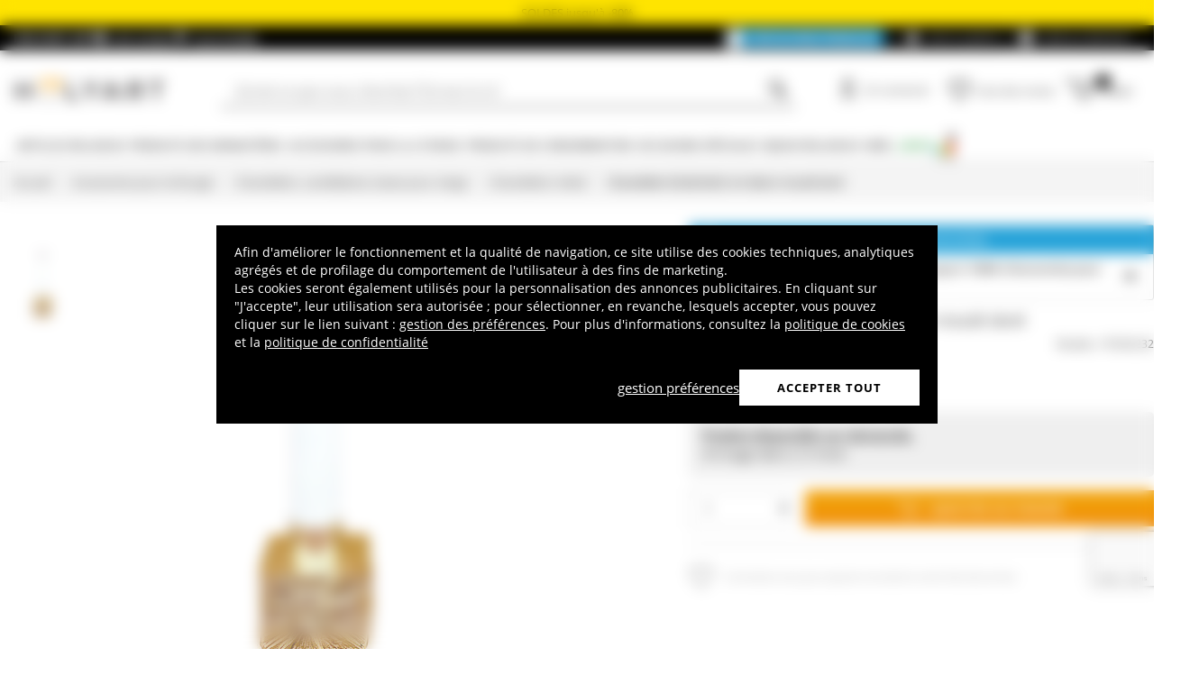

--- FILE ---
content_type: text/html; charset=utf-8
request_url: https://www.google.com/recaptcha/api2/anchor?ar=1&k=6LeUIiMpAAAAAND3eIu5Z5cRQJffWNhYNWar8iJN&co=aHR0cHM6Ly93d3cuaG9seWFydC5mcjo0NDM.&hl=en&v=PoyoqOPhxBO7pBk68S4YbpHZ&size=invisible&anchor-ms=20000&execute-ms=30000&cb=7bc3nw7hbmml
body_size: 48653
content:
<!DOCTYPE HTML><html dir="ltr" lang="en"><head><meta http-equiv="Content-Type" content="text/html; charset=UTF-8">
<meta http-equiv="X-UA-Compatible" content="IE=edge">
<title>reCAPTCHA</title>
<style type="text/css">
/* cyrillic-ext */
@font-face {
  font-family: 'Roboto';
  font-style: normal;
  font-weight: 400;
  font-stretch: 100%;
  src: url(//fonts.gstatic.com/s/roboto/v48/KFO7CnqEu92Fr1ME7kSn66aGLdTylUAMa3GUBHMdazTgWw.woff2) format('woff2');
  unicode-range: U+0460-052F, U+1C80-1C8A, U+20B4, U+2DE0-2DFF, U+A640-A69F, U+FE2E-FE2F;
}
/* cyrillic */
@font-face {
  font-family: 'Roboto';
  font-style: normal;
  font-weight: 400;
  font-stretch: 100%;
  src: url(//fonts.gstatic.com/s/roboto/v48/KFO7CnqEu92Fr1ME7kSn66aGLdTylUAMa3iUBHMdazTgWw.woff2) format('woff2');
  unicode-range: U+0301, U+0400-045F, U+0490-0491, U+04B0-04B1, U+2116;
}
/* greek-ext */
@font-face {
  font-family: 'Roboto';
  font-style: normal;
  font-weight: 400;
  font-stretch: 100%;
  src: url(//fonts.gstatic.com/s/roboto/v48/KFO7CnqEu92Fr1ME7kSn66aGLdTylUAMa3CUBHMdazTgWw.woff2) format('woff2');
  unicode-range: U+1F00-1FFF;
}
/* greek */
@font-face {
  font-family: 'Roboto';
  font-style: normal;
  font-weight: 400;
  font-stretch: 100%;
  src: url(//fonts.gstatic.com/s/roboto/v48/KFO7CnqEu92Fr1ME7kSn66aGLdTylUAMa3-UBHMdazTgWw.woff2) format('woff2');
  unicode-range: U+0370-0377, U+037A-037F, U+0384-038A, U+038C, U+038E-03A1, U+03A3-03FF;
}
/* math */
@font-face {
  font-family: 'Roboto';
  font-style: normal;
  font-weight: 400;
  font-stretch: 100%;
  src: url(//fonts.gstatic.com/s/roboto/v48/KFO7CnqEu92Fr1ME7kSn66aGLdTylUAMawCUBHMdazTgWw.woff2) format('woff2');
  unicode-range: U+0302-0303, U+0305, U+0307-0308, U+0310, U+0312, U+0315, U+031A, U+0326-0327, U+032C, U+032F-0330, U+0332-0333, U+0338, U+033A, U+0346, U+034D, U+0391-03A1, U+03A3-03A9, U+03B1-03C9, U+03D1, U+03D5-03D6, U+03F0-03F1, U+03F4-03F5, U+2016-2017, U+2034-2038, U+203C, U+2040, U+2043, U+2047, U+2050, U+2057, U+205F, U+2070-2071, U+2074-208E, U+2090-209C, U+20D0-20DC, U+20E1, U+20E5-20EF, U+2100-2112, U+2114-2115, U+2117-2121, U+2123-214F, U+2190, U+2192, U+2194-21AE, U+21B0-21E5, U+21F1-21F2, U+21F4-2211, U+2213-2214, U+2216-22FF, U+2308-230B, U+2310, U+2319, U+231C-2321, U+2336-237A, U+237C, U+2395, U+239B-23B7, U+23D0, U+23DC-23E1, U+2474-2475, U+25AF, U+25B3, U+25B7, U+25BD, U+25C1, U+25CA, U+25CC, U+25FB, U+266D-266F, U+27C0-27FF, U+2900-2AFF, U+2B0E-2B11, U+2B30-2B4C, U+2BFE, U+3030, U+FF5B, U+FF5D, U+1D400-1D7FF, U+1EE00-1EEFF;
}
/* symbols */
@font-face {
  font-family: 'Roboto';
  font-style: normal;
  font-weight: 400;
  font-stretch: 100%;
  src: url(//fonts.gstatic.com/s/roboto/v48/KFO7CnqEu92Fr1ME7kSn66aGLdTylUAMaxKUBHMdazTgWw.woff2) format('woff2');
  unicode-range: U+0001-000C, U+000E-001F, U+007F-009F, U+20DD-20E0, U+20E2-20E4, U+2150-218F, U+2190, U+2192, U+2194-2199, U+21AF, U+21E6-21F0, U+21F3, U+2218-2219, U+2299, U+22C4-22C6, U+2300-243F, U+2440-244A, U+2460-24FF, U+25A0-27BF, U+2800-28FF, U+2921-2922, U+2981, U+29BF, U+29EB, U+2B00-2BFF, U+4DC0-4DFF, U+FFF9-FFFB, U+10140-1018E, U+10190-1019C, U+101A0, U+101D0-101FD, U+102E0-102FB, U+10E60-10E7E, U+1D2C0-1D2D3, U+1D2E0-1D37F, U+1F000-1F0FF, U+1F100-1F1AD, U+1F1E6-1F1FF, U+1F30D-1F30F, U+1F315, U+1F31C, U+1F31E, U+1F320-1F32C, U+1F336, U+1F378, U+1F37D, U+1F382, U+1F393-1F39F, U+1F3A7-1F3A8, U+1F3AC-1F3AF, U+1F3C2, U+1F3C4-1F3C6, U+1F3CA-1F3CE, U+1F3D4-1F3E0, U+1F3ED, U+1F3F1-1F3F3, U+1F3F5-1F3F7, U+1F408, U+1F415, U+1F41F, U+1F426, U+1F43F, U+1F441-1F442, U+1F444, U+1F446-1F449, U+1F44C-1F44E, U+1F453, U+1F46A, U+1F47D, U+1F4A3, U+1F4B0, U+1F4B3, U+1F4B9, U+1F4BB, U+1F4BF, U+1F4C8-1F4CB, U+1F4D6, U+1F4DA, U+1F4DF, U+1F4E3-1F4E6, U+1F4EA-1F4ED, U+1F4F7, U+1F4F9-1F4FB, U+1F4FD-1F4FE, U+1F503, U+1F507-1F50B, U+1F50D, U+1F512-1F513, U+1F53E-1F54A, U+1F54F-1F5FA, U+1F610, U+1F650-1F67F, U+1F687, U+1F68D, U+1F691, U+1F694, U+1F698, U+1F6AD, U+1F6B2, U+1F6B9-1F6BA, U+1F6BC, U+1F6C6-1F6CF, U+1F6D3-1F6D7, U+1F6E0-1F6EA, U+1F6F0-1F6F3, U+1F6F7-1F6FC, U+1F700-1F7FF, U+1F800-1F80B, U+1F810-1F847, U+1F850-1F859, U+1F860-1F887, U+1F890-1F8AD, U+1F8B0-1F8BB, U+1F8C0-1F8C1, U+1F900-1F90B, U+1F93B, U+1F946, U+1F984, U+1F996, U+1F9E9, U+1FA00-1FA6F, U+1FA70-1FA7C, U+1FA80-1FA89, U+1FA8F-1FAC6, U+1FACE-1FADC, U+1FADF-1FAE9, U+1FAF0-1FAF8, U+1FB00-1FBFF;
}
/* vietnamese */
@font-face {
  font-family: 'Roboto';
  font-style: normal;
  font-weight: 400;
  font-stretch: 100%;
  src: url(//fonts.gstatic.com/s/roboto/v48/KFO7CnqEu92Fr1ME7kSn66aGLdTylUAMa3OUBHMdazTgWw.woff2) format('woff2');
  unicode-range: U+0102-0103, U+0110-0111, U+0128-0129, U+0168-0169, U+01A0-01A1, U+01AF-01B0, U+0300-0301, U+0303-0304, U+0308-0309, U+0323, U+0329, U+1EA0-1EF9, U+20AB;
}
/* latin-ext */
@font-face {
  font-family: 'Roboto';
  font-style: normal;
  font-weight: 400;
  font-stretch: 100%;
  src: url(//fonts.gstatic.com/s/roboto/v48/KFO7CnqEu92Fr1ME7kSn66aGLdTylUAMa3KUBHMdazTgWw.woff2) format('woff2');
  unicode-range: U+0100-02BA, U+02BD-02C5, U+02C7-02CC, U+02CE-02D7, U+02DD-02FF, U+0304, U+0308, U+0329, U+1D00-1DBF, U+1E00-1E9F, U+1EF2-1EFF, U+2020, U+20A0-20AB, U+20AD-20C0, U+2113, U+2C60-2C7F, U+A720-A7FF;
}
/* latin */
@font-face {
  font-family: 'Roboto';
  font-style: normal;
  font-weight: 400;
  font-stretch: 100%;
  src: url(//fonts.gstatic.com/s/roboto/v48/KFO7CnqEu92Fr1ME7kSn66aGLdTylUAMa3yUBHMdazQ.woff2) format('woff2');
  unicode-range: U+0000-00FF, U+0131, U+0152-0153, U+02BB-02BC, U+02C6, U+02DA, U+02DC, U+0304, U+0308, U+0329, U+2000-206F, U+20AC, U+2122, U+2191, U+2193, U+2212, U+2215, U+FEFF, U+FFFD;
}
/* cyrillic-ext */
@font-face {
  font-family: 'Roboto';
  font-style: normal;
  font-weight: 500;
  font-stretch: 100%;
  src: url(//fonts.gstatic.com/s/roboto/v48/KFO7CnqEu92Fr1ME7kSn66aGLdTylUAMa3GUBHMdazTgWw.woff2) format('woff2');
  unicode-range: U+0460-052F, U+1C80-1C8A, U+20B4, U+2DE0-2DFF, U+A640-A69F, U+FE2E-FE2F;
}
/* cyrillic */
@font-face {
  font-family: 'Roboto';
  font-style: normal;
  font-weight: 500;
  font-stretch: 100%;
  src: url(//fonts.gstatic.com/s/roboto/v48/KFO7CnqEu92Fr1ME7kSn66aGLdTylUAMa3iUBHMdazTgWw.woff2) format('woff2');
  unicode-range: U+0301, U+0400-045F, U+0490-0491, U+04B0-04B1, U+2116;
}
/* greek-ext */
@font-face {
  font-family: 'Roboto';
  font-style: normal;
  font-weight: 500;
  font-stretch: 100%;
  src: url(//fonts.gstatic.com/s/roboto/v48/KFO7CnqEu92Fr1ME7kSn66aGLdTylUAMa3CUBHMdazTgWw.woff2) format('woff2');
  unicode-range: U+1F00-1FFF;
}
/* greek */
@font-face {
  font-family: 'Roboto';
  font-style: normal;
  font-weight: 500;
  font-stretch: 100%;
  src: url(//fonts.gstatic.com/s/roboto/v48/KFO7CnqEu92Fr1ME7kSn66aGLdTylUAMa3-UBHMdazTgWw.woff2) format('woff2');
  unicode-range: U+0370-0377, U+037A-037F, U+0384-038A, U+038C, U+038E-03A1, U+03A3-03FF;
}
/* math */
@font-face {
  font-family: 'Roboto';
  font-style: normal;
  font-weight: 500;
  font-stretch: 100%;
  src: url(//fonts.gstatic.com/s/roboto/v48/KFO7CnqEu92Fr1ME7kSn66aGLdTylUAMawCUBHMdazTgWw.woff2) format('woff2');
  unicode-range: U+0302-0303, U+0305, U+0307-0308, U+0310, U+0312, U+0315, U+031A, U+0326-0327, U+032C, U+032F-0330, U+0332-0333, U+0338, U+033A, U+0346, U+034D, U+0391-03A1, U+03A3-03A9, U+03B1-03C9, U+03D1, U+03D5-03D6, U+03F0-03F1, U+03F4-03F5, U+2016-2017, U+2034-2038, U+203C, U+2040, U+2043, U+2047, U+2050, U+2057, U+205F, U+2070-2071, U+2074-208E, U+2090-209C, U+20D0-20DC, U+20E1, U+20E5-20EF, U+2100-2112, U+2114-2115, U+2117-2121, U+2123-214F, U+2190, U+2192, U+2194-21AE, U+21B0-21E5, U+21F1-21F2, U+21F4-2211, U+2213-2214, U+2216-22FF, U+2308-230B, U+2310, U+2319, U+231C-2321, U+2336-237A, U+237C, U+2395, U+239B-23B7, U+23D0, U+23DC-23E1, U+2474-2475, U+25AF, U+25B3, U+25B7, U+25BD, U+25C1, U+25CA, U+25CC, U+25FB, U+266D-266F, U+27C0-27FF, U+2900-2AFF, U+2B0E-2B11, U+2B30-2B4C, U+2BFE, U+3030, U+FF5B, U+FF5D, U+1D400-1D7FF, U+1EE00-1EEFF;
}
/* symbols */
@font-face {
  font-family: 'Roboto';
  font-style: normal;
  font-weight: 500;
  font-stretch: 100%;
  src: url(//fonts.gstatic.com/s/roboto/v48/KFO7CnqEu92Fr1ME7kSn66aGLdTylUAMaxKUBHMdazTgWw.woff2) format('woff2');
  unicode-range: U+0001-000C, U+000E-001F, U+007F-009F, U+20DD-20E0, U+20E2-20E4, U+2150-218F, U+2190, U+2192, U+2194-2199, U+21AF, U+21E6-21F0, U+21F3, U+2218-2219, U+2299, U+22C4-22C6, U+2300-243F, U+2440-244A, U+2460-24FF, U+25A0-27BF, U+2800-28FF, U+2921-2922, U+2981, U+29BF, U+29EB, U+2B00-2BFF, U+4DC0-4DFF, U+FFF9-FFFB, U+10140-1018E, U+10190-1019C, U+101A0, U+101D0-101FD, U+102E0-102FB, U+10E60-10E7E, U+1D2C0-1D2D3, U+1D2E0-1D37F, U+1F000-1F0FF, U+1F100-1F1AD, U+1F1E6-1F1FF, U+1F30D-1F30F, U+1F315, U+1F31C, U+1F31E, U+1F320-1F32C, U+1F336, U+1F378, U+1F37D, U+1F382, U+1F393-1F39F, U+1F3A7-1F3A8, U+1F3AC-1F3AF, U+1F3C2, U+1F3C4-1F3C6, U+1F3CA-1F3CE, U+1F3D4-1F3E0, U+1F3ED, U+1F3F1-1F3F3, U+1F3F5-1F3F7, U+1F408, U+1F415, U+1F41F, U+1F426, U+1F43F, U+1F441-1F442, U+1F444, U+1F446-1F449, U+1F44C-1F44E, U+1F453, U+1F46A, U+1F47D, U+1F4A3, U+1F4B0, U+1F4B3, U+1F4B9, U+1F4BB, U+1F4BF, U+1F4C8-1F4CB, U+1F4D6, U+1F4DA, U+1F4DF, U+1F4E3-1F4E6, U+1F4EA-1F4ED, U+1F4F7, U+1F4F9-1F4FB, U+1F4FD-1F4FE, U+1F503, U+1F507-1F50B, U+1F50D, U+1F512-1F513, U+1F53E-1F54A, U+1F54F-1F5FA, U+1F610, U+1F650-1F67F, U+1F687, U+1F68D, U+1F691, U+1F694, U+1F698, U+1F6AD, U+1F6B2, U+1F6B9-1F6BA, U+1F6BC, U+1F6C6-1F6CF, U+1F6D3-1F6D7, U+1F6E0-1F6EA, U+1F6F0-1F6F3, U+1F6F7-1F6FC, U+1F700-1F7FF, U+1F800-1F80B, U+1F810-1F847, U+1F850-1F859, U+1F860-1F887, U+1F890-1F8AD, U+1F8B0-1F8BB, U+1F8C0-1F8C1, U+1F900-1F90B, U+1F93B, U+1F946, U+1F984, U+1F996, U+1F9E9, U+1FA00-1FA6F, U+1FA70-1FA7C, U+1FA80-1FA89, U+1FA8F-1FAC6, U+1FACE-1FADC, U+1FADF-1FAE9, U+1FAF0-1FAF8, U+1FB00-1FBFF;
}
/* vietnamese */
@font-face {
  font-family: 'Roboto';
  font-style: normal;
  font-weight: 500;
  font-stretch: 100%;
  src: url(//fonts.gstatic.com/s/roboto/v48/KFO7CnqEu92Fr1ME7kSn66aGLdTylUAMa3OUBHMdazTgWw.woff2) format('woff2');
  unicode-range: U+0102-0103, U+0110-0111, U+0128-0129, U+0168-0169, U+01A0-01A1, U+01AF-01B0, U+0300-0301, U+0303-0304, U+0308-0309, U+0323, U+0329, U+1EA0-1EF9, U+20AB;
}
/* latin-ext */
@font-face {
  font-family: 'Roboto';
  font-style: normal;
  font-weight: 500;
  font-stretch: 100%;
  src: url(//fonts.gstatic.com/s/roboto/v48/KFO7CnqEu92Fr1ME7kSn66aGLdTylUAMa3KUBHMdazTgWw.woff2) format('woff2');
  unicode-range: U+0100-02BA, U+02BD-02C5, U+02C7-02CC, U+02CE-02D7, U+02DD-02FF, U+0304, U+0308, U+0329, U+1D00-1DBF, U+1E00-1E9F, U+1EF2-1EFF, U+2020, U+20A0-20AB, U+20AD-20C0, U+2113, U+2C60-2C7F, U+A720-A7FF;
}
/* latin */
@font-face {
  font-family: 'Roboto';
  font-style: normal;
  font-weight: 500;
  font-stretch: 100%;
  src: url(//fonts.gstatic.com/s/roboto/v48/KFO7CnqEu92Fr1ME7kSn66aGLdTylUAMa3yUBHMdazQ.woff2) format('woff2');
  unicode-range: U+0000-00FF, U+0131, U+0152-0153, U+02BB-02BC, U+02C6, U+02DA, U+02DC, U+0304, U+0308, U+0329, U+2000-206F, U+20AC, U+2122, U+2191, U+2193, U+2212, U+2215, U+FEFF, U+FFFD;
}
/* cyrillic-ext */
@font-face {
  font-family: 'Roboto';
  font-style: normal;
  font-weight: 900;
  font-stretch: 100%;
  src: url(//fonts.gstatic.com/s/roboto/v48/KFO7CnqEu92Fr1ME7kSn66aGLdTylUAMa3GUBHMdazTgWw.woff2) format('woff2');
  unicode-range: U+0460-052F, U+1C80-1C8A, U+20B4, U+2DE0-2DFF, U+A640-A69F, U+FE2E-FE2F;
}
/* cyrillic */
@font-face {
  font-family: 'Roboto';
  font-style: normal;
  font-weight: 900;
  font-stretch: 100%;
  src: url(//fonts.gstatic.com/s/roboto/v48/KFO7CnqEu92Fr1ME7kSn66aGLdTylUAMa3iUBHMdazTgWw.woff2) format('woff2');
  unicode-range: U+0301, U+0400-045F, U+0490-0491, U+04B0-04B1, U+2116;
}
/* greek-ext */
@font-face {
  font-family: 'Roboto';
  font-style: normal;
  font-weight: 900;
  font-stretch: 100%;
  src: url(//fonts.gstatic.com/s/roboto/v48/KFO7CnqEu92Fr1ME7kSn66aGLdTylUAMa3CUBHMdazTgWw.woff2) format('woff2');
  unicode-range: U+1F00-1FFF;
}
/* greek */
@font-face {
  font-family: 'Roboto';
  font-style: normal;
  font-weight: 900;
  font-stretch: 100%;
  src: url(//fonts.gstatic.com/s/roboto/v48/KFO7CnqEu92Fr1ME7kSn66aGLdTylUAMa3-UBHMdazTgWw.woff2) format('woff2');
  unicode-range: U+0370-0377, U+037A-037F, U+0384-038A, U+038C, U+038E-03A1, U+03A3-03FF;
}
/* math */
@font-face {
  font-family: 'Roboto';
  font-style: normal;
  font-weight: 900;
  font-stretch: 100%;
  src: url(//fonts.gstatic.com/s/roboto/v48/KFO7CnqEu92Fr1ME7kSn66aGLdTylUAMawCUBHMdazTgWw.woff2) format('woff2');
  unicode-range: U+0302-0303, U+0305, U+0307-0308, U+0310, U+0312, U+0315, U+031A, U+0326-0327, U+032C, U+032F-0330, U+0332-0333, U+0338, U+033A, U+0346, U+034D, U+0391-03A1, U+03A3-03A9, U+03B1-03C9, U+03D1, U+03D5-03D6, U+03F0-03F1, U+03F4-03F5, U+2016-2017, U+2034-2038, U+203C, U+2040, U+2043, U+2047, U+2050, U+2057, U+205F, U+2070-2071, U+2074-208E, U+2090-209C, U+20D0-20DC, U+20E1, U+20E5-20EF, U+2100-2112, U+2114-2115, U+2117-2121, U+2123-214F, U+2190, U+2192, U+2194-21AE, U+21B0-21E5, U+21F1-21F2, U+21F4-2211, U+2213-2214, U+2216-22FF, U+2308-230B, U+2310, U+2319, U+231C-2321, U+2336-237A, U+237C, U+2395, U+239B-23B7, U+23D0, U+23DC-23E1, U+2474-2475, U+25AF, U+25B3, U+25B7, U+25BD, U+25C1, U+25CA, U+25CC, U+25FB, U+266D-266F, U+27C0-27FF, U+2900-2AFF, U+2B0E-2B11, U+2B30-2B4C, U+2BFE, U+3030, U+FF5B, U+FF5D, U+1D400-1D7FF, U+1EE00-1EEFF;
}
/* symbols */
@font-face {
  font-family: 'Roboto';
  font-style: normal;
  font-weight: 900;
  font-stretch: 100%;
  src: url(//fonts.gstatic.com/s/roboto/v48/KFO7CnqEu92Fr1ME7kSn66aGLdTylUAMaxKUBHMdazTgWw.woff2) format('woff2');
  unicode-range: U+0001-000C, U+000E-001F, U+007F-009F, U+20DD-20E0, U+20E2-20E4, U+2150-218F, U+2190, U+2192, U+2194-2199, U+21AF, U+21E6-21F0, U+21F3, U+2218-2219, U+2299, U+22C4-22C6, U+2300-243F, U+2440-244A, U+2460-24FF, U+25A0-27BF, U+2800-28FF, U+2921-2922, U+2981, U+29BF, U+29EB, U+2B00-2BFF, U+4DC0-4DFF, U+FFF9-FFFB, U+10140-1018E, U+10190-1019C, U+101A0, U+101D0-101FD, U+102E0-102FB, U+10E60-10E7E, U+1D2C0-1D2D3, U+1D2E0-1D37F, U+1F000-1F0FF, U+1F100-1F1AD, U+1F1E6-1F1FF, U+1F30D-1F30F, U+1F315, U+1F31C, U+1F31E, U+1F320-1F32C, U+1F336, U+1F378, U+1F37D, U+1F382, U+1F393-1F39F, U+1F3A7-1F3A8, U+1F3AC-1F3AF, U+1F3C2, U+1F3C4-1F3C6, U+1F3CA-1F3CE, U+1F3D4-1F3E0, U+1F3ED, U+1F3F1-1F3F3, U+1F3F5-1F3F7, U+1F408, U+1F415, U+1F41F, U+1F426, U+1F43F, U+1F441-1F442, U+1F444, U+1F446-1F449, U+1F44C-1F44E, U+1F453, U+1F46A, U+1F47D, U+1F4A3, U+1F4B0, U+1F4B3, U+1F4B9, U+1F4BB, U+1F4BF, U+1F4C8-1F4CB, U+1F4D6, U+1F4DA, U+1F4DF, U+1F4E3-1F4E6, U+1F4EA-1F4ED, U+1F4F7, U+1F4F9-1F4FB, U+1F4FD-1F4FE, U+1F503, U+1F507-1F50B, U+1F50D, U+1F512-1F513, U+1F53E-1F54A, U+1F54F-1F5FA, U+1F610, U+1F650-1F67F, U+1F687, U+1F68D, U+1F691, U+1F694, U+1F698, U+1F6AD, U+1F6B2, U+1F6B9-1F6BA, U+1F6BC, U+1F6C6-1F6CF, U+1F6D3-1F6D7, U+1F6E0-1F6EA, U+1F6F0-1F6F3, U+1F6F7-1F6FC, U+1F700-1F7FF, U+1F800-1F80B, U+1F810-1F847, U+1F850-1F859, U+1F860-1F887, U+1F890-1F8AD, U+1F8B0-1F8BB, U+1F8C0-1F8C1, U+1F900-1F90B, U+1F93B, U+1F946, U+1F984, U+1F996, U+1F9E9, U+1FA00-1FA6F, U+1FA70-1FA7C, U+1FA80-1FA89, U+1FA8F-1FAC6, U+1FACE-1FADC, U+1FADF-1FAE9, U+1FAF0-1FAF8, U+1FB00-1FBFF;
}
/* vietnamese */
@font-face {
  font-family: 'Roboto';
  font-style: normal;
  font-weight: 900;
  font-stretch: 100%;
  src: url(//fonts.gstatic.com/s/roboto/v48/KFO7CnqEu92Fr1ME7kSn66aGLdTylUAMa3OUBHMdazTgWw.woff2) format('woff2');
  unicode-range: U+0102-0103, U+0110-0111, U+0128-0129, U+0168-0169, U+01A0-01A1, U+01AF-01B0, U+0300-0301, U+0303-0304, U+0308-0309, U+0323, U+0329, U+1EA0-1EF9, U+20AB;
}
/* latin-ext */
@font-face {
  font-family: 'Roboto';
  font-style: normal;
  font-weight: 900;
  font-stretch: 100%;
  src: url(//fonts.gstatic.com/s/roboto/v48/KFO7CnqEu92Fr1ME7kSn66aGLdTylUAMa3KUBHMdazTgWw.woff2) format('woff2');
  unicode-range: U+0100-02BA, U+02BD-02C5, U+02C7-02CC, U+02CE-02D7, U+02DD-02FF, U+0304, U+0308, U+0329, U+1D00-1DBF, U+1E00-1E9F, U+1EF2-1EFF, U+2020, U+20A0-20AB, U+20AD-20C0, U+2113, U+2C60-2C7F, U+A720-A7FF;
}
/* latin */
@font-face {
  font-family: 'Roboto';
  font-style: normal;
  font-weight: 900;
  font-stretch: 100%;
  src: url(//fonts.gstatic.com/s/roboto/v48/KFO7CnqEu92Fr1ME7kSn66aGLdTylUAMa3yUBHMdazQ.woff2) format('woff2');
  unicode-range: U+0000-00FF, U+0131, U+0152-0153, U+02BB-02BC, U+02C6, U+02DA, U+02DC, U+0304, U+0308, U+0329, U+2000-206F, U+20AC, U+2122, U+2191, U+2193, U+2212, U+2215, U+FEFF, U+FFFD;
}

</style>
<link rel="stylesheet" type="text/css" href="https://www.gstatic.com/recaptcha/releases/PoyoqOPhxBO7pBk68S4YbpHZ/styles__ltr.css">
<script nonce="CNRcAyT4K6bTuHADOn9tvA" type="text/javascript">window['__recaptcha_api'] = 'https://www.google.com/recaptcha/api2/';</script>
<script type="text/javascript" src="https://www.gstatic.com/recaptcha/releases/PoyoqOPhxBO7pBk68S4YbpHZ/recaptcha__en.js" nonce="CNRcAyT4K6bTuHADOn9tvA">
      
    </script></head>
<body><div id="rc-anchor-alert" class="rc-anchor-alert"></div>
<input type="hidden" id="recaptcha-token" value="[base64]">
<script type="text/javascript" nonce="CNRcAyT4K6bTuHADOn9tvA">
      recaptcha.anchor.Main.init("[\x22ainput\x22,[\x22bgdata\x22,\x22\x22,\[base64]/[base64]/[base64]/KE4oMTI0LHYsdi5HKSxMWihsLHYpKTpOKDEyNCx2LGwpLFYpLHYpLFQpKSxGKDE3MSx2KX0scjc9ZnVuY3Rpb24obCl7cmV0dXJuIGx9LEM9ZnVuY3Rpb24obCxWLHYpe04odixsLFYpLFZbYWtdPTI3OTZ9LG49ZnVuY3Rpb24obCxWKXtWLlg9KChWLlg/[base64]/[base64]/[base64]/[base64]/[base64]/[base64]/[base64]/[base64]/[base64]/[base64]/[base64]\\u003d\x22,\[base64]\\u003d\x22,\x22HyrCmWlqeMK0fMOtCCjCvMOHw5FTD1rDoFomTMKzw7HDisKkH8O4N8OtCcKuw6XCmE/DoBzDmcKEaMKpwrZCwoPDkSNMbUDDgT/CoF51VEttwr7DhELCrMOEPyfCkMKvYMKFXMKBRXvChcKuwrrDqcKmBTzClGzDikUKw43CnMKnw4LClMKOwrJsTSXCvcKiwrhWN8OSw6/DhDfDvsOowqnDtVZ+eMOGwpEzLMKcwpDCvkV3CF/[base64]/[base64]/CicKeAsKqw6fDgBTCkBPDi8OOHScIwrvDuMOqXD0bw4xRwrEpMMO+wrJGDMKPwoPDoxPChxAzJ8Kuw7/CowZZw7/[base64]/CqVLCrcKKw7TCssOXEMOGwozDpcKdCifCm8KAFcODwoUDFx0kCMOPw5xIN8OuwoPCgATDl8KefwrDinzDmMKSEcKyw4DDssKyw4Uvw6Ebw6MQw7YRwpXDiUdWw7/DosOxcWtdw4Yvwo1Dw50pw4MlL8K6wrbCtDRAFsKxMMOLw4HDvcKQYCbCi2rCqsO7MMKAfnLClMONwprDn8O2eFLCrmkFwrwcw6PCuwp+wroISznDhcKPOsOcwq/CiDk2w7cTImTCozbCliYpHsKjCDDDnAXDun/DjcO+fcKDSWrDvMOmIhQuWsKHSX7CqMOXasK6RsOuwodtRCbCk8KgLsOCNcORw7TDicKwwrPDnFbCs2A2B8OrRk3DnsO9wooNwoPCisKowpHCjzg3w7AAwojCg2zDvg9LMjhEOcO+w7/DucOeXsKTQMOZYsOoQBoDQQRhKsKywqZbQTvDjsKWwo7CgFcOw4XClXNpBMKsXRzDi8OOw4vDmcKmbh5VJ8K4RU3CnzUZw6nCs8KoLcO2w7zDoTXCigzDglfDtQLCncOMw5bDk8Kbw6kwwo7Dh3/DucKlcTpTw744wqvDl8OCwpjCqsOxwqFdwp/DnsKPC2LCvDnCjQJVOcOLcMOiA2xUOyLDhFwmw6kpwrDDhAwTwrkHw6NSVTjDmMKXwqnDocKVdcOsGcO+YV/DslfCq1bDusK5JUzCq8KuJ2AswrPChUbCrcO6wrXDsjrCkDwPwqxCYsOlY1cZwqYPPWDCrMKdw75/[base64]/exYWw6vDimwuckNEVMOzXsOewog9w4FfJMKjY27DlUnCt8KVS0zCgRtvCcOYwoHCg3bCpsKSw4JpBz/CssONw5nDqGAWwqXDrWDDu8K7wo/CmAvCh2fCg8OVwowuL8OVQ8KHw7xXGmDCn291c8Oqw6xwwqHDr0HDvXvDjcOpw4DDvWrCocKNw5LDicKkaUBhIMKvwrbCmcOHZG7DvHfCkcKqdVHCncKEfsOlwpLDhXvDvsOUw6DCkR1Ww7wtw4PCiMOewrXCo0NFXh/DsmDDicKDCMKoGiFtNC40WsKPwqV+wpPCnFIjw6N+wpxgEkRXw6sGIynCpHvDoyZrwp9Fw57CjcKBQ8KRJig8wojCn8OkEyZ6wo4xw5pfUQHDmcOCw7UaZcO5wq/DsxZ1H8O+wp/[base64]/CgAbDnsONCQbDosKcPcKDa8K3wo/CmBDCo8K5w6zCvyDDp8Otw4XDkMO3w45SwrEDOcOuVgnDnsKDwoLCrVnCocOLw4vDmz8AEMO+w7HDtSvDuX/ChsKYU07DjzbCu8O7a1fCkHsKf8KTwpvDgysxaxTDt8KJw7RKS1QwwrfDhjfDlV5XL1V0w63CiQcxbjFaYA7CrQNbw4bCu3rCpx7DpcK7wq7Djn0RwrxuS8Ksw4XDg8Kww5DDv29VwqoDw4HDpMOBPUhYwoHDmMOYwqjCtSHCtMO/DxdkwqFbQyUUw4TChj9Ew6J+w7wjRsO/UUM5wqp2IMOUw7grMMK3w5rDmcOBwogyw7TCn8OVWMK0w7bDocOqE8ORVcKcw7wzwoLDixFhFRDCpDkSBzDDjMKew5bDuMOjwoHCgsOhwofCpBVCw4fDmMONw53DlSMJA8OGYSgkdhfDqgLDiGfChcKTWsKmQBMBU8Ojw6EMCsK/D8OIw60bG8OPw4HDsMKBwop9Xnh4IVAOwonCkRccBcObd0/DqsKbGnzDmAfCosOCw4IAw5LDicOdwosMKcKEw7w3wrHCmX7CtMO1w5UTe8OrVRrDmsOpaR5jwotga07CkcK5w5jDkcOiwqglWsKDPSN3w6gPwrRhw5fDjWcNNMO/w4vDssK7w6bCg8OKwozDqgULwpPCjMOfw7JjBcKkwrhgw6LDqF3Cu8KCwovCjFcXw7dlwoXCuwzCqsKMwodhdcOkwpDCpcO4VyLDkC9OwrTCtFxkdcOcwo04bW/DscK3VU7CtcKpVsK2G8OmD8K1AVbDvsOhwo/Ct8K/[base64]/w44jw7PDv8O9eXsywrLDhW4aHSQZw5nDhMKnYsOMw47Dk8OpwpXDs8KvwoYdwptbGRFlV8OewqjDpBcRw5jDpMKVT8Kyw6jDp8KuwqDDgsO3wr/[base64]/[base64]/Yw3DtW8WOjTDisO1w6jCtcKTZkpPw6PDk8Osw7lOw7AAwop3aiPDsmnDh8KVw7zDpsOGw69pw5TDhkDCgihow7jCvsOUXBx5woFGwrHCo28LbMOjUMOmTMOFf8OuwrnDv0fDqcOrw5nDgl4Lc8KDOsO7PU/DmBh9S8KuUMKhwpXDjX1CdjXDj8KvwofDvcK2w4QyOxnDmCHCm0IdFUp8wqB8R8Orw43Dn8Kkwp/CgMOuw5fCrMK3F8Kow6kYDsKNLFM+aEPCh8OhwoE6wpoowpUwJcOEwpTDlQNkwrM9a1l8wpptw6BiLsKJM8OAw67CrcOtw49Twp7CrsOvwq3DvMO7bSrDsCXDlxAjXB1QIWvCn8OlcMOHfMKuXMO6K8KyYcOUJMKuw5vCmCxyasKPbEs+w5TCoT3CncOxwrTCnD/DnBUkw6ckwo/CuGcywp3CtMKcwpbDrHjDvWvDtjvCkBE5w7PCumQNMMKLczfDhMOMLMK3w7HDjxYuXsKuGn7Cq2jCl0E8w5FCw4nCgwjDkljDn0TCoH8iacO6ccOYBMOIZCbDl8O8wrlFwofDmMOTwo3CmcO7wpXChsOJwofDj8O/[base64]/[base64]/w4LDlV3ClsKMwp7DrMKvPEjCicKrwoYNwojCocKiwpULWcKZdMOAwrnDu8OSwrh7w4hEPsOowpPCiMO4X8KCw7UQTcKbwplybwDDgwrDusOxcMO/QsOQwpLDtENbdsOiDMO1woE8woVOw4Nkw7VZBcOhUm3CtF9Mw544RmItCmDDl8K+wr4eNsOZwr/CocKPw5IAHRNjGMOaw79Iw6dTfBooQR3CscKnG2/Dj8Orw5AcTBzCisK0wrHCjEbDkhvDp8K7RHXDjiAXEm7DiMO5wpvCqcKIf8OHP09owqcIw47ClsKsw4/[base64]/CnsOWwr/DiVPDp8KgbWYIP0MqwpsswoXCuCjCkW4+woNtVHrDncKcdcK1YsKkwr/DscKqwovChx/DuHMTw7XDqsKWwrlFQcKdOETCh8ODVlLDkS1Pw6h6woYuCiPCtCpkw4LCtcOpwqklw4x5wofCjUgyd8Kcwrp/[base64]/Dh8OAc8Owwp7ClRMIwr0Sw6cTwpnCpm/Dn8OvQ8OOdsKGK8ONC8ONP8O4w5nCjC7DocKLw5/Dp2zCvG/DvAHCkiDDkcO1wqRDPsOLNsKjAMKAw7F7w6AfwqoJw4Y3w4cBwp9qAUNaS8K4wpkXw4LChxwsEAArw7TCqG4Iw4cUw5wYw7/[base64]/CsArCj8K7RMOcAcK9XsOuwoY2ScOuwq8gwq1sw5AoCk7Cg8KvHsOHCTHCn8K/w7jCmQwqwqoEc0I8wr7ChijCg8OIwooHwqsuSWDCocONPsO4ejN3IcOSw6bDjVLDtH/DrMKJTcKGwrp6w6bCuXs+w5NGw7fDjcO7N2Axw4VjH8KUKcObbGlew43CtcOpfQ4rwobDpX91w6wdUsOjwpgSw7MTw68zI8O9w4kJw75GTSxsN8Oaw4kpw4XCoFUwNTTDqR4Fwr/Dm8KwwrUwwp/CjwBMDsOpFcKBCnZ1woYFw6PClsO1OcO3wqIpw7I+IsKzw4MPbwRGBcOZHMOPw4TDusOydsOXWHjCjHd8OxICRnMpwrTCsMOaE8KnE8OPw7PDpBjCgUnCkCx5wodyw6bDqU8ZOTVMC8O+SDF4w5DCtGDCsMKqw5R5wrLCgMKHw6PCpsK+w5sAwo/CjlByw5nDmsKvw7HCv8OywrvDrjkTwrBqwo7Cl8O4wr/DlhzCisOww5UZD30cRQXDkkcVIU3DugDDqyh/ccOYwoPDkmvCg3EeMMKQw7x2EcKPNhzCtsKJwqUqcsK+exDDssOIwoXDgMO6wrTCvTTDmnsWQi45w5jDuMK5DMKdYhN/KcOFwrdOw6LCuMKMwp3CtcKgw5rDgMOINQTCpH48w6p5w4rDlcObUwPContKwrknw4LDosOiw7/Cq2YUwovCoj4lwqpQCEHDjcKsw7rCiMOXACJwVW5uwpXCgcOmIFPDvBwOw6/Cq3Mdwp7Dt8OlVRLChwLCnEzCsyTCucKGasKiwpw8KcKLQMOZw587AMKAwoBhO8KGw4BlZiLCjcKxdsOZw71VwrprEMK6wrHDjcObwrfCrMOwUjBZWHYYwowMfH/CgE57w6vCtmcQVmvCn8KmHSwkPm3DksObw78Bw5nDlmTDhCbDuT/ClMOkXF8vD1MBFXoHacKgw48fLQgGWcOjbMOOI8Orw70GcFcRZS96wrnCgcKYWFAdJxzDjcO6w4phw6jDswJhwrg1Zg5kWcO9wptXLcKLIjpswpjDvcOAwqQQwq1aw5UjOcKxw4HCv8OGZsKvQWJNw7/[base64]/[base64]/DuMOPwrHCg3fCqwgjw5BqIcK2ecO1QsKnwpc7w6TDkXwtw71Cwr/CrsKTw5UZw4sbwrfDtsKgZzEPwrB2D8K3WMO5TMObRXTDogUBEMORw5/[base64]/[base64]/DtW1Zw4HDqzjDnHEhwovDq3TDusOrVUPCm8OiwqhzbsOtO3ozE8Kfw7JBw5jDhsK9w5/CnBAGUsOHw5bDhcOKw7h7wrsKRcK0d27DpmzDicKrwqzChMKjwqhiwrrDv2rCjybCk8KDw7tkQjNNe13Cq3PChgTCjMK0woLDncKRPcOudMKxwowHB8Kww5Rjw44/[base64]/DssKMwrgTeFvCkm40PcKmNcOUwovDljrCuV/DlcO/[base64]/Cg3nCsFoId3EXw6FUAnzCncK8w79RbxdHZVMQwptMw68vD8KvFy5bwqNkw6JJVTbDiMKhwpFjw7jDrlokRMOVOk5HdMK/w4zDlsOgOsOCHMO8QsKTw5YtD3pywpNPB0nCvATDucKRw449wrsSwp8jBljCtMO+Uipiw4nDnMKUwqp1wrLDvsOrwopBUVx7w4FDw5fDtMKNK8Ovw7JqVcKtwrlSDcO5wpxvNz/Cg1nCjzzCmMKed8Oaw7jDtxBFw4lTw7Eywp8Gw51Cw518wqdNw6/CsgbCtWXCgTzCggdQw5FbGsKAw4c0dWVhL3Myw4luw7UZwoXCixdGQsKHL8OpRcOCwr/Dq0QQS8O5w6HCuMOhwpfCv8Kiwo7CpVFyw4AnGFnDisK3w6xPVsKoeVo2wrBjd8KlwrPCtl5Kwq3Cr3nCg8ODw5UXSzXDqMKCw7oyVDnCicO6GMOME8Ocw7NSwrQfMRnCgsO+GsKzZcONdmbCsEsQw4vDqMOBGXzDtlfClG0Yw5DDnilCLMK/BMKIwovCtmhxworDiX/Ctn7DuDnCqmTCowDCnMKgwpchBMOIfGfCqz3Du8OFAsOKDSzCoHfCmj/[base64]/CmMK8P2DCih/Ci8KQw7cpwq/DncOZA8KPIz/CrcOfPGXDisOrw6rCscOQwpZUwoDDgcKhFcKtYsK5Q0LDmcOoSMK7wrQcWAwdw7bDvMOdf3snIcKGw7hWwqrDvMKEBMOgwrYGw7gAOXhIw5pZw5thKjxLw78vwpPDgcKBwoHCicOoBUbDpwfDq8Onw7sdwrtFwq8ow4Ygw4R3w6/DvcOhPsKDbsOqaH8BwozDmMKRw6HDucOHwph4w6vCpcOVdSYQGMKQCsO/PWxewq7DlMOwd8OiaDVLw63CqV/CrXBGDMKGbh0XwrPCuMKDw5HDoUVEwpwJwoTCqHvCgwHCisOMwp3CmyZDTMKfwpvClA/CuBc0w7pKwrTDkcO/LHRGw6g8wobCr8Otw6RMJE7DjcO6McO6N8K9PmReYy0XXMOvwqwATiPDj8K0T8KnfcKvw7zCqsOZwqw3F8K9CMKGFz9IMcKFUsKUBMKMw6MVHcOZwpTDo8OTUl7Dp3rDrsKjOsKawqgcw4TDm8O0w4vDvsK/[base64]/[base64]/[base64]/CjsO8OsKVTcKYw4ccfsO9w77DqcKnw5lpaMKaw4HDnh06ScKGwrjCjGHCmsKNT0BPd8O/[base64]/CnTRTYgtgWxMyw6tcb8OPw6HDmT7DhnnCpl4qAcOmPsKpw4HDusKwHD7DtcKLQlfDqMO9PMKYJQ4wFcOQwqPCqMKRwqrCo1jDl8OvCcKVw4LDlcK1fcKsMcKowq9+Dmkww6LCsXPCnMOtaGbDkl7CtU8/w6bDkjNrZMKew4/Cpl3Ck01jwp4Tw7DCkBTCtUHDuBzCscONA8Odw6p2fsOSEnrDg8Osw67DnHY4PMOtwqDDuTbDjVFYCsOEZ1rDpcOKaibCnG/DgMK2PMK5wrJZDH7CvjLCtGxew43DkkPDs8Ojwq0TNAlxWCJVKR0WF8Obw5IfU0PDpcOyw5/Do8Ojw63DqmXDjsKfw6DDrMOaw5YHYG3DsVQHw4/Dl8OrD8OkwqbDgT/Ch2wIw50LwoN0RsOLwrLCsMKgZg5pHxzDjQBTwrXDnsKXw7h5TGLDiUwBw6F9Q8K/[base64]/[base64]/wpnCuztcLMOmQMOKYsKuw7wZBmXCn1BHQnwCwrbCmsK2w49qTsOODS1GESU7eMOCQQkvI8OTVsO1SnYSXcKGw7HCosOpwqTCtMKLazXDg8KlwoDCnzcdw7UHwrfDihXDqGnDi8Otw6vCl1YbfTJSwpsJMz/Dp0/CsEJMB2pJPsK6K8KlwqPDrTw4bBfCg8O3wpvDjAbDoMOEw5rCnTVsw7BrQsOJBDFYQ8OGUMOAwrzCkDHCnw8vKUzDhMKYQWAECh9Nw5/[base64]/DuMOsYMKSCGNzVMKlw47DrcO8w4zDkcKww5DDgcOGOsKbRxXCikDCj8ORwpTCoMOdw7bCkcKRK8OQw580TE0/Lw7DtMOxasO9wqpxwqVZw4fDhcONw7JQwqfDr8KjesO8w51Hw4o1NMO+cxTCtnrCtn9Mw4nCjcK3CgbCkF8NE13Cm8KWXMOswplFw43Dn8OzIAltG8OcJGkwT8Kme0/DoTxBw6rCgUk9wrTCuhTCgT40wp0rwqPCpsOdwq/Di1AFX8OKAsKeNBkGAQXDpU3Ck8KpwrTCpzUvwozDpcKKL8K5MsOWBsKVwrHCqUTDlsODw7lWw4Fww4nCkSvCvDYxFcOtw5rCsMKJwpQwY8OBwqbCq8OIahDDszXDriTDuX9TbW/Dq8OUwo8RCGHDmllbLFo4wqNzw7XCjzRedsO/w4x1fcOsXCJ3w58Da8KVw4NawrJYG0VvS8OUwptlYATDlsOnEcKyw4kuBMOvwqskbTvDhXbDjCrDsBbChktLw6wtWcOywrgjw44BbEbCt8O7BMKQw4XDs0bDiCNSw5HDrSrDlAjCvcOnw4bCrS5UX0PDucKdwrVRw4hlBMK3IBfCp8KCwqjDpSwMA2/DpsOYw6g3MEzCrMOCwoViw63DqcOQRSdgRcKmwo5TwpTCkMKnLsKsw7zDocKkw6hFAV1WwqfDjDDDn8Kzw7HCksKpFcKNwo7Cmhdkw77ClHsQwrrCgHUrwowIwoDDllo5wrA/w6HCt8ODYyfDjEDCjQ/[base64]/CmWbDlEjCu8OjVS3DsGcOFhgww4Q0woHCiMOhdk1Aw6YJNHQOVQ4hJQvCvcKUwo/CpmzDpWlAMA1lwqnDsHfDlyTCm8K0F2/Cr8KheybDvcKCbRhYB2lNXylUOlHDuSBUwrEfw7ELCsO5bsK/woTCtTRwK8O8akrCrsKCwq/CpsOpwqrDvcOaw53DjSzDmMKLFcKfwoZkw4TCuW3DukPDi0gDw4d2bcOjVl7Dg8Krw7plB8K+FGzCkgpcw5vCtsOYU8KDwqlCJ8O6wphzcMKdw68RLcKpGMO7bAhiwo3Cpg7DqsOPCMKPwo3CosOSwqpAw6/ClnbCq8OAw4vCpFjDlMOswotBw5rDr1RZwr92BFnCoMKAwq/CgHAJXcOCUMO1GhhmOUTDpMKzw5nCq8K/wppUwpbDucO0TDs4wrjCv2PCgsKdwqwQEMKuwpDDlcKLLR/[base64]/Dlhoaw6HDp8K/w7Y6MMObwp3DkgETwrpwbUPCrnxcw4QTPUBcBhDCvBFNGhlSw4kSwrZPw7fCoMKgw7zDgkHCnSx9w5PDsFdqfEHCksOsZEU+w6tiHz/CpMO9w5XDuyHCh8OdwrR4w6PDucOFAcKHw7gZw5fDnMOiecKfCcKpw4TCtRLCrsOLJ8Knw4hIw4sdY8OvwoMCwqYyw7vDnA3DlmfDshlrZ8KgS8KMdsKUw7w8eGsMe8KAVCjDswJOHsK/wpdLLj4xwpjDgGzDjcKVbcOqwqnCsXvDkcOgwqLCjSYhw5zClmzDgMKnw6hubsKcK8O2w4DCln58JcKuw48ZEMO5w6lOwqdiB0RYw7/ClMO8wp8rUcObw5zCsHN3G8Ovw6lyEsKywrkLP8O+wobClXTCn8ONR8OMClvDqRwVw7PCvm/[base64]/NmNxDlzCtTvDrMO4wqQ4woZtN8KbwqdfF2MFw4Nawo/CgsO3w4E1Q3TDucOtLcOrScO/w6jCqMKsRlzDowUDAsK3WMOawpLConEDLAYAQMO2VcKrWMKdwr9nw7DCssK1dn/ChcKrwqZnwqo5w4zClmgQw708dSU3w4/[base64]/CusKDw7I4PFoEw404asK5VcK4w53ClmLCuBDCnx/DjsO1w5vDucK7eMKpJcOIw6Eqwr03CF5nU8OCDcO3w4QIZX5ILQchQ8O2aGsjDj/Dp8Odw54mwogvIy/[base64]/ChsKZasOcSjEGCQHCjCjCtcKBKMKxKsKmS2lBTSdEw6ovw7/Ct8KobcOpK8Kuw4lgGwxmwohkAxTDpDNlTHTCqRvCisKLwr3DjcOew5oDdUzCjsKVw7fDlzpVwok7UcKiw6HDpUDDlwFlEcOnw5UOF1ssGcOWL8OFAS3DuxLChBoaw6/[base64]/CscKfZTJTI0kENsKRw6vCt8Kiw5HDgHbDpADCmcKcw4/DpAtxf8KwTcOAQmlBfcObwq4RwqY1aSrDncOATmEIDMKDw6PCujJEwq42OlQVfWPCkEnCj8K8w4PDicOvGQjDjsKiw4/Dh8K3bSpFL1zCjMOIbwXCmgQNwplCw6xFSkrDucOdwp1xGXR8MMKmw4UZCcKxw4dHMGh+GCPDm18KfsOawq9twqLCgHzCqsO/woZjasKETmVrBw0/wrnDhMOwQsO0w6HCmT1JZXbCnjkuwrA3w6jCvWBESwltwoXCjy4XdHARUMOiWcObw7w5worDslfDo0Bpw7bDnykLw73Ch0U8HMOKwqFww6XDr8Oqw5jChsKiNMOyw4nDv18vw6BVw5xEPcKEEsKwwrU3CsOvw5QgwrI9dsOCwpIIJSjDj8O2wrY/w7oeZMK9L8O6wp/[base64]/w4/[base64]/[base64]/w4IRYUnCiT3DmMKFwoVgKsK+XGvDjsOAw6rCvy/CmcOww57Cp8OTY8ORB0vCjcO+w6XDnwE5TTjDnXbDpmDDjcOjVgZuG8K0YcOnFFV+Gm8rw7ZmeAHCn0ovBmUeHMOQRS3CkMOAwprDhgsXE8OwbQ/CiyHDs8K5C2lZwrtLOXjCtnkTw5TDkhPCkcKRWyDCs8O/w68UJcOcDsOUY3XCqh0Mwp/[base64]/ElMsM8OPw7AYw4gcw6tiwoXDpsKlw7fDqwXDpQbDssKUNlJwWnrCm8OTwrrCrxTDvClKSgPDucOOasO9w4RjRsKCw5XDrsKfLsK3TsKAwo91w5odwqMfwrbCs0rDlWRPZcOSw790w4xKCFh9w58Sw7TDs8O9w7XDnR85R8KKw73Dql8SwrLCoMO/a8OxZEPCixfCiDvDtcKDfUHDmsOWK8OUwp1UDgcibVLDuMOBHG3DjFk+Cg1yHQ7Ch0/DtcKADMOdGcOQCF/DtGvCiBfDmghJwqohGsOTAsO0w6/CskVIFCvCn8KLa3YEw61YwpwKw41iXhwmwp03EWrDoTDCoUgIwoHCscOVw4F0w6fDosKnfVonDMODVMKjw7xOC8O/wodBA18Sw5TCqRRlbsOoU8KWAsOpwrxRZMKyw7vCjAMiJAdKesOaBMKbw50MNw3DmH0/D8ONwrnDiEPDuRFTwqPDlyjCvMKewrHDhBx3dCNPGMO6wpEOCcOVwpfCqMKswrvCi0A7w45yL1dsB8KQw43Ck0BuZsKmwoTDl1V+HT3CmTwHHcKkBMKqVT3Dm8OhasOgwo0ZwpjCjyDDixRAGwZCI1TDpcOvIFDDlcKlJMKzJnlZG8OFw7UrbsKuw69Kw5/CuBjCm8K9SWHCuDLDlV/Ds8KCw4V3R8KrwrLDq8OWF8O5w47Ds8OswpVQwoPDl8OMPHMew4jDkFsyOQrCmMOnF8O4Dy0SRMKGOcKmSkIWw74VAxLClBLDqXnCicKbXcO+DcKIw45IKUh1w5N4FMOyUR0mXxLCksOyw5QFPEhxwqFrwpDDnRHDqMOTwpzDmFI/NzkhTX03wpRzwr95w4oHE8O/fsOPSsKddnwgNQ/[base64]/w5PDrg/DiXR9asK0Z8OrNVN9PsKBZ8K8wr4yNsKXdljDjcKlw6HDkcK8TXnDimEAUcKBAUTDssOCwpQKw75gfhEfbMOhI8KRw4zCjcO0w4TCicORw5DCi3jDi8K8w5tcGCTCmU/CvsKxQ8OLw6DDk2NFw6jDiikFwrLDhWbDqlYQU8O+w5Elw5BMwoDCosOlw5/[base64]/DonLCssKPWgLCqQxkwrJ8EMOmKgfDvnLCrih5O8K8VxrCqgkzw4jCpTpJw5TCvTLCok1owrMEUz8mwpgCwqVURmrDjH18P8O/w5cKw6DCusKMX8O3a8K2wpnDnMKZZzNYw67DgMO3w5RTw6HDsHvCu8KrwooZw5ZpwozDicOFw5JlVz3CiXsuw6cbwq3DksOCwoNJCFFtw5dnwq3DnFXClsOyw5t/[base64]/ehfChyUWEx/[base64]/Drg3DgcKFwqbCscKeF8Knw4l8NcOeTMOjEcOGFsONw4sKw783w7TDpsKMwp9/McKmw4nDhBtTOcKQw5xlwod0w7Bmw7Jof8KDFMOFNsOzMjIZaQBlWQPDqgrDscKsJMOjw7B/[base64]/wpDDrMO9cMKGwqhtw4N2AMOSw4BeFHbDusOQwqlACcK/NiXCi8OzdiMhW2gEBEjCmGNiLEHCqsKHAhQoZcONbcO3w6XCjEfDnMO1w4Mlw7PCihTChsKPG2nCg8OfZcKYDmTDpWnDl1I/wpZDw7xgwrnCpU7Dg8KgZFrCtcOMH1fDuDrDvVo4w7LDjBgWwrwhw7DDg0gmwoN9bcKoBMORworDuRM5w5fCjMOtb8O+wqdTw7BmwoDCoz0OPFLCoW/CscK1w4bDlVzDtW8HVxgrPsKHwoNOwqPDnMKZwrXDg1fChVlOwpBEYcK0w6rCnMKvw77CokY/wqZKasKWw63Dh8K6bWYnw4MOMsONJcKZw4gGOCfDkENOw63Ci8KAIEYtRjbCo8KMDcO5wrHDucKBP8KBw40iHsOQWhvCqEHDosKLZsOQw7HCusKfwqpiSgYdw4ZdLgPDnMOJwr5ACQ/[base64]/CoMOAFsK4w5AUw61hJcK4w6nDmSDDmTF5w51wT8OKW8K6wpzCqUliwo1/d07DvcKvw7XDvW3Dn8O2woEMwrdPMG/DkzARTQzDjS7DocKPLsO2KcKtw4HDusOswrpeCsOuwqRKSW7DrsKHEi3Comdld0vDkcKaw6PDtMOVwp9Swq3Cs8Kbw5dfw7hPw4gww4zDsAxXw6c+wrciw7M7R8KKd8KDRsKGw5IbM8K/[base64]/DnxLCncOuJMKww6bDjCLClMOSwpfCkksmP8KUNcO+w4/Dh33CqsO4e8KhwobCl8K/DUhZw4jCin3Dqw/DsW96UsO4dVZSOsKxw7zChMKlZE7CtQzDj3fDtcKww6ZHwrY8f8OEw4LDs8OOw7omwo5vM8OMJlx/wqYud3XDu8O9esOew7PCikgZGiPDqgXDq8KUw4bCnsOGwqzDtTA/w5/[base64]/Dq8OxV8OMw5/CqcKnw5ErwrInwpNNwp/Cj8Oaw7UbwpbDvcOaw5vDiXliA8K3c8OYXzLCgzY8wpbChT4twrXDrzl9w4QTwqLCsVvDr25KGcKkwoVEMcO9PcK+H8KSw6wvw5TDrwvCkcOANGhmECfDpUfCtmREwoV6VcODGGE/[base64]/CgWXCggYXeSzCucOPwoI3w6jCusK7OTPDozwaFjDDl8OWwrrDj1fDm8OlIiHDtcOgOmNnw69EwovDocK+bx3ChMOINRQjcsKlPRbDqBvDpsOsJ2LCsG0RDsKTwqXCgcK0aMOEw7zCtRkRwoBgwqtwGCXCicK7NsKqwrYMB0hmbwNlLMOcIydFWhDDviMKRhJ7wq/CuC/Ck8OAw53Dl8OLw5wteizDjMK2w4EUY3nDlMKEVzZ3wo1baWpaMsOaw5bDssOVw7JAw7EmRCLCmXtRO8KYw4t4OsKzw6Y8wqR2KsK+wqY1DyMYw6BsSsKBw4xCwr/CocKcBH7ClMKLYBs9wrphw41mBHHClMOGa1vDjgUUDTExYy8zwoJ1TzHDth3CqcKsDDJyFcKIPcOIwpknQwXDqHHDt1kPw4tyE0bCh8KIwoLDpD7CiMO2O8OawrA4SysIPxvDhGUCwqbDpcOTDWfDvcKnbjJUYMOVwrvDqsO/wqzCqBvDssOzF0LDm8K5w6wbw7zCmTHCtsKdK8O7w7RlPDQTw5bCkDQWMELDqCZjVAETw64iw4rDosOdw7cgASchGSo/wrbDrUHCt2gWN8KfXgzDqcKqMyTDu0TDjMKcTEd/IMKwwoPDsVw/wqvCvcO5U8KXw6DCn8OdwqBjw5LCscOxcj7CthlXwq/Do8Otw7UwRx/[base64]/JRPClH7CgTEiw4xUw73DocOhwrrDvsOIBCp4wpQ5YsOCOWsQDw/[base64]/Cshwzw4TCtxhbOlXCkjcXXmjDkx87w6jCj8OiOMOowqXClMKTI8K0GcKvw6pNw4N/wrHCuT3CrANPwonCjStKwrXCsgjDgMOrMcO1ZlxGIMOJAREXwofDuMO0w6BOScKxQV3CkTzCjArCn8KWSzVSdcKjw6DCpg3CmMORwr/Dm31rc2fCgsOXw6jCjcOswoLCl0xAwqfDn8OvwrRww7szw5s9GlYTw4PDjsKTWgfCtcOgQwXDg1nDvMOiOU9Pwr4FwpVHw5pkw5PDk18Kw58mAsO/w7Frw6DDvC9LbsOywpfDtMOkB8OPeAF1cXQkcizDjcOva8OfLcOZw4YFe8OoO8OVZsKjEsKVwpPCpA7Dg0dPRgLCocK5UC/CmcOGw5nCmMOdWyTDmMOxeAV0Y3zDnEdWwq7CjcKOasOnVMOGw4HDogPCgHZUw6nDu8KUITrDu3wrYR/Dl2oWCBprf2vCh0R5wrI3wrc+Wwpcwq1HYcKIQMOTHcOyw6HDtsK0w7rCmj3Dh2t1wqhZw74tdyHCllPDuFRrQcKxw60WblXCqsO/X8OpAMKrS8KyCMOVw4fDg0bCjlPDundBGcKqbcOIN8O+w41CJB9+w5lffw9DQcO4fW4SIMKTcUEZw5DCmBMKCS5ML8KhwoQdS1/CjcOqE8OSwofDsx04SMOPw5ghfMO1JURbwpRUdTPDj8OMSsOSwrLDkEzDuxI4w4RWfsKvwqvCuGxYAcO1woZ0EsONwpFYw4zCn8KAEXrDlcKfRGfDhjMUwr03FcOGfcOZP8Oywq4aw5rDrgRNw7Zpw7cIw5V0w59qB8KXHXFxwr0mwoR+FmzCpsOow6/CpR0NwrlTesOVworDrMKTW25Bw5TCqBnCqybDg8OwYyRNwqbCtWUQw6LCmF9UWETCqcOVwpsmworCjcOTwqkCwoADBsOuw5jCkVXCv8O8wr/CgsObwpBtw7YhDhTDjRFUwq5hw5hXAELCt381H8OXfAspfyTDgsKtwpXCtWPDsMO/wqZGXsKEecK4wpQ1w7bDg8K8QMKiw4k1wpQ9w7hGaHrDji1uw4kMwoBuworCqcOWEcOqw4LDqjwOwrMLWsOwH13CvS0Vw60VLlRsw7TCpEAMesKMQMOuUMKkJMKac0rCiA/DmcOAGsKqGQjCoULCgcKJD8Ojw5MJWcKeccKjw4TCpsOcw40JIcOgworDpT/CusOewrrCk8OKFERzFSnDj2rDg3UPK8KoNhbCrsKBw5YNcCUpwp/CqsKIUy7CtlJ/w6XDkDBWdMK+V8Ouw5Vswq5qSi4ywqLCug3CpsKKGToGVUAjBWDCqsO+CznDgCvCsUU4YcO7w7DCmsKyDjY5w6wzw7zDti4RX1DDrkkYwoBLwqlMXnQSO8OYwrjCocKqwr18w5vDq8KRDR7CtMO6w5BowoTCinPCqcOOH1zCv8Kaw6IUw547wo/[base64]/CiWZ3JTANwqjDncOBw4MtTkYxcRbDnhMrOsK/[base64]/wqPCkcOsLcKOw6vDpmrDrzPCt0XDucOQw4nDicKnJmoSX3JNGjHDgMOBw77Ci8K8wqbDtsONfcKUFRFCP3Nwwrg/fcOJAhDDssObwqkGw4TCvHRBwpPDrcKfwobCkjnDu8O8w7DCq8OZw6JSw41ML8KDwo7DusKQEcOHNMOZwpvCvcOCOn/CuzbDkRrDosOhw7xsD1tBHcOawqE1K8OAwo/DuMOCRBDDg8OQa8Ojwo/CmsK+TsKZGTQ+XRDDjcOLG8K8Q2xOw4/[base64]/[base64]/D8OvHBAJTQkuVj9fVsOwEMKWwp/Ch8K+wogRw4jClMOiw4JnTcO0a8OxXMO4w7odw6nCp8OKwr3DtMOiwpEPGVPCoHDCucOFVnXCl8KGw5LDqx7DjVPCu8KKwo9hAMKqXMKiw6rCnXjDvzVkwoHDlcKia8OYw7LDhcOyw6RVC8O1w6fDnsONJsKmwoAMV8KAaiLDvMKnw4/[base64]/DlmjDr3ICNjPDrUQMfRPDtsOHA8O5w64aw4U/wqIZKRlaDGfCrcK8w7HDvkxtw6HCsBHDhAjDs8KMwoURJ0MFcsKow73DusKhXsOCw79uwq5Rw6sCBMKAwqw4woQRwotBWsOUFD5sAMKuw58QwrDDrcOBwogXw4bDlT7Dvx3CoMOWP35gXcOWb8KwGUASw7pEwqhQw55vw6otwqLCkA/Dh8OUI8Kmw5FHwpfCisKyc8KJw5bDkhZcRw/DhxLCtsKZAcKlS8OZOQRQw40Rw6XDtVAew73DrWJMeMOKQm/CkcOADMOPQ1RiEMOKw7s4w6Qbw5/DmxrDuSFtw5Q7SFTCmsKmw7jDgsK1wqE9NHkZwqNLw4/[base64]/w6XDi8Kiw5bClMOKwphFZgcXwo/DjmTClCVNccKhfMK7wr/CnMOIw5UCw4LCncKGwoU4TS9WLilcw6IXw6DDm8OPRMKlH0nCvcOWwpnCmsOnH8OgQ8OiEMKvZsKAfg3DoiDCig3ClHHCusOXKTjCmFTCkcKNwosuwo7DuSxsw77CscOzPcKdOlFPYUgow59WaMKCwqTDh2RdKcOVwpEXw7dmMSPChRljUmEdPA/CrGdrOybDhwDDsEJOw6vDkHVZw7jCs8KLF1Fbwr/CrsKYw6FUw7VNw6FrFMOfwoHCrzDDrl/Cp2Nlw43DikbDr8KGwocYwoUbXMO4wpLCrMOYw59Pw4MCw4TDsBLChkpMQ2rDjcOhw4LCjcKDEsOIw7vDj3vDhsO3MsKnGXEpw5rChsKLDFUBMMKXRBVFwq0kwr1awr8XfMKnTgvCsMO+w6c2a8O8bGhwwrIBwpnCiUB/[base64]/FHFFZFVrwqgfSMKWw6Y5F8O7bRdnKkvDnwzCjsK+ch7CiCVCNcKlETLDrcOHcjXDmMOtcMKcGTgowrTDkMOeXmzCscOkdl3DjHwAwpwPwoJIwptAwqJywpM5Q1TDpH/DiMOKBAASZUPCvMK+wpprF1HCi8O0cgjCtDfDu8KLLsK8E8O0B8OewrdnwpbDviLCojDDrT4Pw67CrcKceVluw4FSfcOVRsOmw6BuOcOCFl4Pbk5Hw40ACQfCgQDCvcOuUmPCv8O6w5rDoMKhNXkmwqTCkcKQw7HDrV/[base64]\\u003d\x22],null,[\x22conf\x22,null,\x226LeUIiMpAAAAAND3eIu5Z5cRQJffWNhYNWar8iJN\x22,0,null,null,null,1,[21,125,63,73,95,87,41,43,42,83,102,105,109,121],[1017145,449],0,null,null,null,null,0,null,0,null,700,1,null,0,\[base64]/76lBhnEnQkZnOKMAhk\\u003d\x22,0,0,null,null,1,null,0,0,null,null,null,0],\x22https://www.holyart.fr:443\x22,null,[3,1,1],null,null,null,1,3600,[\x22https://www.google.com/intl/en/policies/privacy/\x22,\x22https://www.google.com/intl/en/policies/terms/\x22],\x22cSahat88HNTIBm0usSvNslgR+2BIQrPRrX7T7KgcYJk\\u003d\x22,1,0,null,1,1768631946900,0,0,[192,239],null,[210,2,178,207],\x22RC-QZJqjj-0gtYJ_w\x22,null,null,null,null,null,\x220dAFcWeA76_azW1Epvn3Olugd9AiVnoV3pgLBJFsLPB-qmTQjEyOXLd4pYqk3ENl2e44db1mWa7hcwuG-dVjlkHV3Ywa0MxmfVsA\x22,1768714747146]");
    </script></body></html>